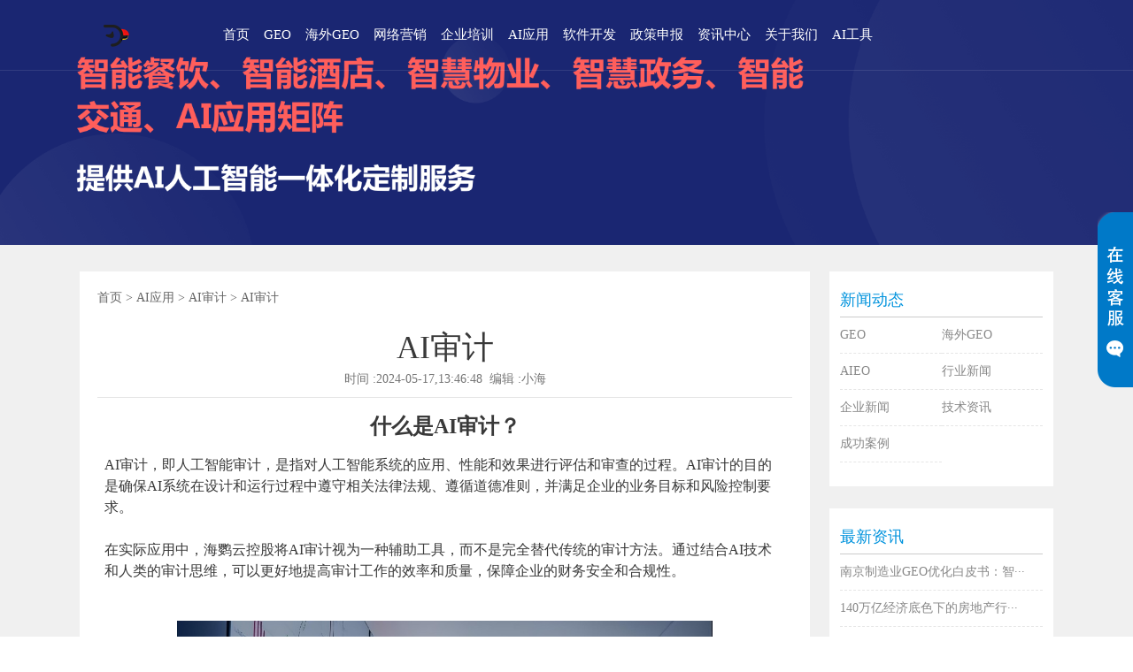

--- FILE ---
content_type: text/html; charset=utf-8
request_url: http://www.haiyingyun.com/AIshenji/
body_size: 7225
content:
<!DOCTYPE >
<html>
<head>
<meta http-equiv="Content-Type" content="text/html; charset=utf-8" />
<meta http-equiv="Cache-Control" content="no-transform" />
<meta http-equiv="Cache-Control" content="no-siteapp" />
<meta name="viewport" content="width=device-width, initial-scale=1">
<meta name="location" content="province=;city=">
<title>AI审计_北京海鹦云控股集团有限公司</title>
<meta name="keywords" content="AI审计,人工智能审计">
<meta name="description" content="AI审计，即人工智能审计，是指对人工智能系统的应用、性能和效果进行评估和审查的过程。">
<link href="/style/css/bootstrap.css" type="text/css" rel="stylesheet" />
<link href="/style/css/index.css" type="text/css" rel="stylesheet" />
<link href="/style/css/main.css" type="text/css" rel="stylesheet" />
<script type="text/javascript" src="/style/js/jq.js"></script>
<script type="text/javascript" src="/style/js/bootstrap.min.js"></script>
<script type="text/javascript" src="/style/js/index.js"></script>
<script src="/style/js/superslide v2.1.1.js"></script>
<style>
.main {
	background: #f0f0f0;
}
.Main {
	width: auto;
}
</style>
</head>

<body>
<link rel="stylesheet" type="text/css" href="/style/css/ddlevelsmenu-base.css" />
<link rel="stylesheet" type="text/css" href="/style/css/ddlevelsmenu-sidebar.css" />
<script type="text/javascript" src="/style/js/ddlevelsmenu.js"></script>


	
	
	
	
	
    <ul id="ddsubmenu10" class="ddsubmenustyle">
  
  <li><a href="http://www.haiyingyun.com/ppcb/" target="_blank">品牌传播</a></li>
  
  <li><a href="http://www.haiyingyun.com/zhyx/" target="_blank">整合营销</a></li>
  
  <li><a href="http://www.haiyingyun.com/seo-sem/" target="_blank">SEO/SEM推广</a></li>
  
  <li><a href="http://www.haiyingyun.com/ldrbz/" target="_blank">领导人包装</a></li>
  
  <li><a href="http://www.haiyingyun.com/mttf/" target="_blank">媒体投放</a></li>
  
  <li><a href="http://www.haiyingyun.com/dspseo/" target="_blank">短视频SEO</a></li>
  
  <li><a href="http://www.haiyingyun.com/dyy/" target="_blank">代运营</a></li>
  
</ul>

	
	
    <ul id="ddsubmenu13" class="ddsubmenustyle">
  
  <li><a href="http://www.haiyingyun.com/sdh/" target="_blank">私董会</a></li>
  
  <li><a href="http://www.haiyingyun.com/okrgl/" target="_blank">OKR管理</a></li>
  
  <li><a href="http://www.haiyingyun.com/zlgl/" target="_blank">战略管理</a></li>
  
  <li><a href="http://www.haiyingyun.com/yyzz/" target="_blank">运营增长</a></li>
  
</ul>

	
	
    <ul id="ddsubmenu15" class="ddsubmenustyle">
  
  <li><a href="http://www.haiyingyun.com/zhct/" target="_blank">智能餐饮</a></li>
  
  <li><a href="http://www.haiyingyun.com/zhjd/" target="_blank">智能酒店</a></li>
  
  <li><a href="http://www.haiyingyun.com/zhwy/" target="_blank">智慧物业</a></li>
  
  <li><a href="http://www.haiyingyun.com/zhzw/" target="_blank">智慧政务</a></li>
  
  <li><a href="http://www.haiyingyun.com/zhjt/" target="_blank">智能交通</a></li>
  
  <li><a href="http://www.haiyingyun.com/AIyyjz/" target="_blank">AI应用矩阵</a></li>
  
  <li><a href="http://www.haiyingyun.com/AIshenji/" target="_blank">AI审计</a></li>
  
</ul>

	
	
    <ul id="ddsubmenu11" class="ddsubmenustyle">
  
  <li><a href="http://www.haiyingyun.com/wzkf/" target="_blank">网站开发</a></li>
  
  <li><a href="http://www.haiyingyun.com/appkf/" target="_blank">APP开发</a></li>
  
  <li><a href="http://www.haiyingyun.com/xtkf/" target="_blank">系统开发</a></li>
  
</ul>

	
	
    <ul id="ddsubmenu14" class="ddsubmenustyle">
  
  <li><a href="http://www.haiyingyun.com/xwzc/" target="_blank">小微政策</a></li>
  
  <li><a href="http://www.haiyingyun.com/zjtx/" target="_blank">专精特新</a></li>
  
</ul>

	
	
    <ul id="ddsubmenu2" class="ddsubmenustyle">
  
  <li><a href="http://www.haiyingyun.com/geo/" target="_blank">GEO</a></li>
  
  <li><a href="http://www.haiyingyun.com/hygeo/" target="_blank">海外GEO</a></li>
  
  <li><a href="http://www.haiyingyun.com/aieo/" target="_blank">AIEO</a></li>
  
  <li><a href="http://www.haiyingyun.com/hyxinwen/" target="_blank">行业新闻</a></li>
  
  <li><a href="http://www.haiyingyun.com/qyxinwen/" target="_blank">企业新闻</a></li>
  
  <li><a href="http://www.haiyingyun.com/jszixun/" target="_blank">技术资讯</a></li>
  
  <li><a href="http://www.haiyingyun.com/cases_77/" target="_blank">成功案例</a></li>
  
</ul>

	
	
    <ul id="ddsubmenu1" class="ddsubmenustyle">
  
  <li><a href="http://www.haiyingyun.com/about/" target="_blank">公司简介</a></li>
  
</ul>

	
	
	 
<script type="text/javascript">ddlevelsmenu.setup("ddtopmenubar", "topbar")</script>
<header>
  <div class="w1600 clearfix">
    <div class="logo">
      <h1> <a style="line-height: 300px; overflow: hidden;width: 181px; display: block;height: 42px;margin-top: 19px;background-size: contain;background: url(/static/upload/image/20220624/1656040734623857.png);" href="http://www.haiyingyun.com/"    alt="北京GEO优化公司_AI搜索优化_AIEO|GEO生成式引擎优化品牌服务商"     title="北京GEO优化公司_AI搜索优化_AIEO|GEO生成式引擎优化品牌服务商"   ></a> </h1>
    </div>
    <div class="m_mune"> <i class="iconfont">&#xe790;</i> </div>
    <div class="nav" id="ddtopmenubar">
      <ul>
        <li class='current' > <a href="http://www.haiyingyun.com/" > 首页 </a> </li>
        
        <li><a href="http://www.haiyingyun.com/geo/"          target="_blank"       >GEO</a> </li>
        
        <li><a href="https://www.haiyingyun.net/"          target="_blank"       >海外GEO</a> </li>
        
        <li><a href="/qayx/" rel="ddsubmenu10"         target="_blank"       >网络营销</a> </li>
        
        <li><a href="/qypx/" rel="ddsubmenu13"         target="_blank"       >企业培训</a> </li>
        
        <li><a href="/rlzy/" rel="ddsubmenu15"         target="_blank"       >AI应用</a> </li>
        
        <li><a href="/rjkf/" rel="ddsubmenu11"         target="_blank"       >软件开发</a> </li>
        
        <li><a href="/zcsb/" rel="ddsubmenu14"         target="_blank"       >政策申报</a> </li>
        
        <li><a href="/dongtai/" rel="ddsubmenu2"         target="_blank"       >资讯中心</a> </li>
        
        <li><a href="/aboutus/" rel="ddsubmenu1"         target="_blank"       >关于我们</a> </li>
        
        <li><a href="http://www.haiyingyun.cn/"          target="_blank"       >AI工具</a> </li>
        
      </ul>
    </div>
    <div class="header_tel">  </div>
  </div>
</header>
<div class="suspend" style="overflow: hidden; width: 40px;">
  <dl>
    <dt class="IE6PNG"></dt>
    <dd class="suspendQQ"><a rel="nofollow" target="_blank" class="im" href="http://wpa.qq.com/msgrd?v=3&amp;site=在线客服&amp;menu=yes&amp;uin=979005113"></a></dd>
    <dd class="suspendTel"><a rel="nofollow" target="_blank" class="im" href="http://wpa.qq.com/msgrd?v=3&amp;site=在线客服&amp;menu=yes&amp;uin=979005113"></a></dd>
    <dd class="suspendTel qq3"><a rel="nofollow" target="_blank" class="im" href="http://wpa.qq.com/msgrd?v=3&amp;site=在线客服&amp;menu=yes&amp;uin=979005113"></a></dd>
  </dl>
</div>
<div class="m_footer">
  <div class="container"> 
  <a class="m_foot_btn" rel="nofollow" href="http://www.haiyingyun.com/"><i class="iconfont">&#xe64f;</i><span>首页</span></a> 
  <a class="m_foot_btn" rel="nofollow" href="tel:15321593991"><i class="iconfont">&#xe628;</i><span>电话咨询</span></a> 
  <a class="m_foot_btn" rel="nofollow" href="sms:15321593991"><i class="iconfont">&#xe669;</i><span>短信咨询</span></a> 
  <a class="m_foot_btn" rel="nofollow" title="[2nav:link]" target="_blank" href="mqqwpa://im/chat?chat_type=wpa&uin=979005113&version=1&src_type=web&web_src=oicqzone.com"><i class="iconfont">&#xe603;</i><span>QQ咨询</span></a>
    <div class="clear"></div>
  </div>
</div>

<div class="return_top"></div>
<div class="nei_banner"> <img src="http://www.haiyingyun.com/static/upload/image/20240523/1716456477213289.png" /> </div>
<div class="main">
  <div class="container clearfix">
    <div class="main_l">
      <div class="content_c">
        <div class="pos"><a href="/">首页</a>&nbsp;>&nbsp;<a href="/rlzy/">AI应用</a>&nbsp;>&nbsp;<a href="/AIshenji/">AI审计</a>  &gt; AI审计</div>
        <h1 class="sort_name"><p style="text-align:center;">AI审计</p></h1>
        <div class="content_bianji"> 时间 :2024-05-17,13:46:48&nbsp;&nbsp;编辑 :小海 </div>
        <div class="content_info">

          <p><p style="margin-top: 20px; margin-bottom: 20px; text-wrap: wrap; line-height: 1.75em; text-align: center;"><strong><span style="font-family: 微软雅黑, &quot;Microsoft YaHei&quot;; font-size: 24px;">什么是AI审计？</span></strong></p><p style="margin-bottom: 20px; text-wrap: wrap; line-height: 1.75em;"><span style="font-size: 16px; font-family: 微软雅黑, &quot;Microsoft YaHei&quot;;"></span></p><p style="line-height: 1.75em;"><span style="font-size: 16px; font-family: 微软雅黑, &quot;Microsoft YaHei&quot;;">AI审计，即人工智能审计，是指对人工智能系统的应用、性能和效果进行评估和审查的过程。AI审计的目的是确保AI系统在设计和运行过程中遵守相关法律法规、遵循道德准则，并满足企业的业务目标和风险控制要求。</span></p><p style="line-height: 1.75em;"><span style="font-size: 16px; font-family: 微软雅黑, &quot;Microsoft YaHei&quot;;"><br/></span></p><p style="line-height: 1.75em;"><span style="font-size: 16px; font-family: 微软雅黑, &quot;Microsoft YaHei&quot;;">在实际应用中，海鹦云控股将AI审计视为一种辅助工具，而不是完全替代传统的审计方法。通过结合AI技术和人类的审计思维，可以更好地提高审计工作的效率和质量，保障企业的财务安全和合规性。</span></p><p style="margin-bottom: 20px; text-wrap: wrap; line-height: 1.75em;"><span style="font-size: 16px; font-family: 微软雅黑, &quot;Microsoft YaHei&quot;;"></span><br/></p><p style="text-wrap: wrap; text-align: center;"><img src="/static/upload/image/20240517/1715925939848048.jpg" title="AI审计" alt="AI审计" _propertydelete="" width="605" height="403" border="0" vspace="0" style="width: 605px; height: 403px;"/></p><p style="text-wrap: wrap;"><br/></p><p style="text-wrap: wrap;"><br/></p><p style="margin-bottom: 20px; text-wrap: wrap; line-height: 1.75em; text-align: center;"><strong><span style="font-family: 微软雅黑, &quot;Microsoft YaHei&quot;; font-size: 24px;">AI在审计中的应用</span></strong></p><p style="text-wrap: wrap; line-height: 1.75em; text-align: center;"><span style="font-size: 16px; font-family: 微软雅黑, &quot;Microsoft YaHei&quot;;"></span></p><p style="line-height: 1.75em;"><span style="font-size: 16px; font-family: 微软雅黑, &quot;Microsoft YaHei&quot;;">人工智能(AI)在审计领域的应用正在逐渐增多，它可以帮助审计师提高审计效率、准确性和覆盖范围。以下是AI在审计中的一些主要应用：</span></p><p style="line-height: 1.75em;"><span style="font-size: 16px; font-family: 微软雅黑, &quot;Microsoft YaHei&quot;;"><br/></span></p><p style="line-height: 1.75em;"><span style="font-size: 16px; font-family: 微软雅黑, &quot;Microsoft YaHei&quot;;">1. 数据分析：AI可以处理和分析大量数据，快速识别异常、趋势和模式。通过数据挖掘和机器学习技术，AI可以帮助审计师发现潜在的风险和问题。</span></p><p style="line-height: 1.75em;"><span style="font-size: 16px; font-family: 微软雅黑, &quot;Microsoft YaHei&quot;;"><br/></span></p><p style="line-height: 1.75em;"><span style="font-size: 16px; font-family: 微软雅黑, &quot;Microsoft YaHei&quot;;">2. 
风险评估：AI可以帮助审计师更准确地评估企业的财务和运营风险。通过分析历史数据和实时数据，AI可以预测未来的风险点，为审计提供更有针对性的建议。</span></p><p style="line-height: 1.75em;"><span style="font-size: 16px; font-family: 微软雅黑, &quot;Microsoft YaHei&quot;;"><br/></span></p><p style="line-height: 1.75em;"><span style="font-size: 16px; font-family: 微软雅黑, &quot;Microsoft YaHei&quot;;">3. 自动化审计程序：AI可以自动化一些审计程序，如样本选择、数据收集和测试。这可以减少审计师的工作量，让他们有更多时间专注于分析和解释结果。</span></p><p style="line-height: 1.75em;"><span style="font-size: 16px; font-family: 微软雅黑, &quot;Microsoft YaHei&quot;;"><br/></span></p><p style="line-height: 1.75em;"><span style="font-size: 16px; font-family: 微软雅黑, &quot;Microsoft YaHei&quot;;">4. 持续审计：AI技术可以实现对企业的持续审计，实时监控企业的财务和运营状况。这可以帮助审计师及时发现和解决问题，提高审计的时效性。</span></p><p style="line-height: 1.75em;"><span style="font-size: 16px; font-family: 微软雅黑, &quot;Microsoft YaHei&quot;;"><br/></span></p><p style="line-height: 1.75em;"><span style="font-size: 16px; font-family: 微软雅黑, &quot;Microsoft YaHei&quot;;">5. 
可解释性和透明度：AI可以帮助提高审计过程的可解释性和透明度。通过分析AI模型的决策过程，审计师可以更好地理解审计结果，为客户提供更有说服力的解释。</span></p><p style="line-height: 1.75em;"><span style="font-size: 16px; font-family: 微软雅黑, &quot;Microsoft YaHei&quot;;"><br/></span></p><p style="line-height: 1.75em;"><span style="font-size: 16px; font-family: 微软雅黑, &quot;Microsoft YaHei&quot;;">6. 
文本分析：AI可以用于分析非结构化数据，如合同、报告和电子邮件。通过自然语言处理技术，AI可以帮助审计师从这些文本中提取有价值的信息，为审计提供更多的证据。</span></p><p style="line-height: 1.75em;"><span style="font-size: 16px; font-family: 微软雅黑, &quot;Microsoft YaHei&quot;;"><br/></span></p><p style="line-height: 1.75em;"><span style="font-size: 16px; font-family: 微软雅黑, &quot;Microsoft YaHei&quot;;">7. 
内部控制评估：AI可以帮助审计师评估企业的内部控制有效性。通过分析企业的业务流程和数据，AI可以识别潜在的内部控制缺陷，为审计提供更有针对性的建议。</span></p><p style="line-height: 1.75em;"><span style="font-size: 16px; font-family: 微软雅黑, &quot;Microsoft YaHei&quot;;"><br/></span></p><p style="line-height: 1.75em;"><span style="font-size: 16px; font-family: 微软雅黑, &quot;Microsoft YaHei&quot;;">总之，海鹦云控股AI在审计中的应用可以提高审计的效率和准确性，帮助审计师更好地发现和解决问题。随着AI技术的不断发展，它在审计领域的应用将会越来越广泛。</span></p><p style="text-wrap: wrap;"><br/></p><p style="text-wrap: wrap;"><strong><span style="font-size: 18px;">更多AI技术应用：<a href="http://www.haiyingyun.com/zhct/" target="_blank"><span style="color: rgb(0, 112, 192);">智能餐饮</span></a><span style="color: rgb(0, 112, 192);">、<a href="http://www.haiyingyun.com/zhjd/" target="_blank" textvalue="智能酒店">智能酒店</a>、<a href="http://www.haiyingyun.com/zhwy/" target="_blank">智慧物业</a>、<a href="http://www.haiyingyun.com/zhzw/" target="_blank">智慧政务</a>、<a href="http://www.haiyingyun.com/zhjt/" target="_blank">智能交通</a>、<a href="http://www.haiyingyun.com/AIyyjz/" target="_blank">AI应用矩阵</a>、<a href="http://www.haiyingyun.com/AIshenji/" target="_blank">AI审计</a></span></span></strong></p><p><br/></p></p>
        </div>



   标签： 

    <a href="/AIshenji/?tag=AI%E5%AE%A1%E8%AE%A1" target="_blank">AI审计</a>

    

    <a href="/AIshenji/?tag=%E4%BA%BA%E5%B7%A5%E6%99%BA%E8%83%BD%E5%AE%A1%E8%AE%A1" target="_blank">人工智能审计</a>

    





        <div class="content_page"> <a href='http://www.haiyingyun.com{content:prelink} '>上一篇</a> <a href="http://www.haiyingyun.com/">返回首页</a> <a href="javascript:window.print();">打印</a> <a href="javascript:history.go(-1);">返回上页</a> <a href='http://www.haiyingyun.com{content:nextlink}'>下一篇</a> </div>
      </div>
      <div class="related_info">
        <div class="list">
          <div class="tit">头条文章</div>
          <div class="box">
            <ul>
              
              <li> <a href="http://www.haiyingyun.com/geo/8607.html">南京制造业GEO优化白皮书：智能化转型下的机遇与路径</a>
                <p>数字化与智能化浪潮正席卷全球制造业，南京作为国内重要工业基地···</p>
              </li>
              
              <li> <a href="http://www.haiyingyun.com/geo/8606.html">140万亿经济底色下的房地产行业GEO优化白皮书</a>
                <p>引言：存量时代的精准破局之道2025年，中国经济总量突破14···</p>
              </li>
              
              <li> <a href="http://www.haiyingyun.com/geo/8605.html">西安企业GEO优化全攻略：抢占AI搜索流量新赛道</a>
                <p>近年来，西安市规模以上工业增加值保持较快增长态势，2025年···</p>
              </li>
              
              <li> <a href="http://www.haiyingyun.com/geo/8604.html">北京企业新质生产力：GEO优化如何决胜AI搜索新战场</a>
                <p>数字经济占比稳步攀升、新质生产力加速培育，北京企业增长逻辑正···</p>
              </li>
              
              <li> <a href="http://www.haiyingyun.com/geo/8603.html">GEO优化公司哪家好?生成式AI时代的营销新策略解析</a>
                <p>当人工智能逐步替代人工完成问答交互，一场围绕信息分发话语权的···</p>
              </li>
              
            </ul>
          </div>
        </div>
        <div class="list">
          <div class="tit">推荐文章</div>
          <div class="box">
            <ul>
              
              <li> <a href="http://www.haiyingyun.com/geo/8607.html">南京制造业GEO优化白皮书：智能化转型下的机遇与路径</a>
                <p>数字化与智能化浪潮正席卷全球制造业，南京作为国内重要工业基地···</p>
              </li>
              
              <li> <a href="http://www.haiyingyun.com/geo/8606.html">140万亿经济底色下的房地产行业GEO优化白皮书</a>
                <p>引言：存量时代的精准破局之道2025年，中国经济总量突破14···</p>
              </li>
              
              <li> <a href="http://www.haiyingyun.com/geo/8605.html">西安企业GEO优化全攻略：抢占AI搜索流量新赛道</a>
                <p>近年来，西安市规模以上工业增加值保持较快增长态势，2025年···</p>
              </li>
              
              <li> <a href="http://www.haiyingyun.com/geo/8604.html">北京企业新质生产力：GEO优化如何决胜AI搜索新战场</a>
                <p>数字经济占比稳步攀升、新质生产力加速培育，北京企业增长逻辑正···</p>
              </li>
              
              <li> <a href="http://www.haiyingyun.com/geo/8603.html">GEO优化公司哪家好?生成式AI时代的营销新策略解析</a>
                <p>当人工智能逐步替代人工完成问答交互，一场围绕信息分发话语权的···</p>
              </li>
              
            </ul>
          </div>
        </div>
        <div class="clear"></div>
      </div>
    </div>
    <div class="main_r">












      <div class="pushshow">
        <div class="head">新闻动态</div>
        <div class="box news_category">
          <ul>
            
            <li><a href="http://www.haiyingyun.com/geo/">GEO</a></li>
            
            <li><a href="http://www.haiyingyun.com/hygeo/">海外GEO</a></li>
            
            <li><a href="http://www.haiyingyun.com/aieo/">AIEO</a></li>
            
            <li><a href="http://www.haiyingyun.com/hyxinwen/">行业新闻</a></li>
            
            <li><a href="http://www.haiyingyun.com/qyxinwen/">企业新闻</a></li>
            
            <li><a href="http://www.haiyingyun.com/jszixun/">技术资讯</a></li>
            
            <li><a href="http://www.haiyingyun.com/cases_77/">成功案例</a></li>
            
          </ul>
        </div>
      </div>




      <div class="pushshow">
        <div class="head">最新资讯</div>
        <div class="box">
          <ul>
            
            <li> <a href="http://www.haiyingyun.com/geo/8607.html">南京制造业GEO优化白皮书：智···</a> </li>
            
            <li> <a href="http://www.haiyingyun.com/geo/8606.html">140万亿经济底色下的房地产行···</a> </li>
            
            <li> <a href="http://www.haiyingyun.com/geo/8605.html">西安企业GEO优化全攻略：抢占···</a> </li>
            
            <li> <a href="http://www.haiyingyun.com/geo/8604.html">北京企业新质生产力：GEO优化···</a> </li>
            
            <li> <a href="http://www.haiyingyun.com/geo/8603.html">GEO优化公司哪家好?生成式A···</a> </li>
            
            <li> <a href="http://www.haiyingyun.com/geo/8602.html">GEO优化：企业如何在AI时代···</a> </li>
            
            <li> <a href="http://www.haiyingyun.com/geo/8601.html">2026中国传统企业发展白皮书···</a> </li>
            
            <li> <a href="http://www.haiyingyun.com/geo/8600.html">苏州传统企业转型升级中的GEO···</a> </li>
            
            <li> <a href="http://www.haiyingyun.com/geo/8599.html">2025苏州本土企业白皮书：拥···</a> </li>
            
            <li> <a href="http://www.haiyingyun.com/geo/8598.html">2025武汉本土企业发展白皮书···</a> </li>
            
          </ul>
        </div>
      </div>
    </div>



    
  </div>
</div>
<style>
.official-plat .weibo {
    position: absolute;
    top: -145px;
    left: -30px;
    background-image: url(/static/upload/image/20250912/1757645818249023.jpg);
    background-repeat: no-repeat;
    display: none; background-size:cover
}
</style>
<div class="footer">
  <div class="w1200 clearfix"> 
    <!-- footer主要-->
    <div class="five-superiority">
      <ul class="five-superiority-list clearfix">
        <li class="technology_ico">
          <p class="superiority-text"> <span>GEO优化服务商</span> </p>
        </li>
        <li class="prepare_ico">
          <p> <span>GEO/AI搜索优化公司</span> </p>
        </li>
        <li class="compensate_ico">
          <p > <span>企业GEO优化外包服务</span> </p>
        </li>
        <li class="retreat_ico">
          <p> <span>15321593991</span> </p>
        </li>
      </ul>
    </div>
    <div class="footer-floor1">
      <div class="footer-left">
        <div class="company-box">
          <div class="company-logo"> </div>
          <div class="company-name"> 公司：北京海鹦云控股集团有限公司<br>
            地址：北京市东城区科林大厦C座西三层 </div>
        </div>
        <div class="official-plat">
          <p class="weixin"><span class="corner wx-corner"></span></p>
          <p class="weibo"><span class="corner wb-corner"></span></p>
          <ul class="clearfix">
            <li> <a href="#a_null"><span class="weixin-logo"></span></a> </li>
            <li title="点击打开官方客服"> <a rel="nofollow" target="_blank" href="http://wpa.qq.com/msgrd?v=3&amp;site=北京海鹦云控股集团有限公司&amp;menu=yes&amp;uin=979005113"><span class="qq-logo"></span></a> </li>
          </ul>
        </div>
      </div>
      <div class="footer-list">
        <ul>
          <li class="flist-title">我们服务</li>
           <li> <a rel="nofollow" target="_blank" href="http://www.haiyingyun.com/rjkf/">软件开发</a> </li>          <li> <a rel="nofollow" target="_blank" href="http://www.haiyingyun.com/qayx/">网络营销</a> </li>          <li> <a rel="nofollow" target="_blank" href="http://www.haiyingyun.com/qypx/">企业培训</a> </li>          <li> <a rel="nofollow" target="_blank" href="http://www.haiyingyun.com/zcsb/">政策申报</a> </li>          <li> <a rel="nofollow" target="_blank" href="http://www.haiyingyun.com/rlzy/">AI应用</a> </li>
        </ul>
        <ul>
          <li class="flist-title">技术服务</li>
          <li> <a rel="nofollow" target="_blank" href="http://www.haiyingyun.com/wzkf/">网站开发</a> </li>
          <li> <a rel="nofollow" target="_blank" href="http://www.haiyingyun.com/appkf/">APP开发</a> </li>
          <li> <a rel="nofollow" target="_blank" href="http://www.haiyingyun.com/xtkf/">系统开发</a> </li>
          <li> <a rel="nofollow" target="_blank" href="http://www.haiyingyun.com/zhyx/">整合营销</a> </li>
          <li> <a rel="nofollow" target="_blank" href="http://www.haiyingyun.com/seo-sem/">SEO/SEM推广</a> </li>
          <li> <a rel="nofollow" target="_blank" href="http://www.haiyingyun.com/dspseo/">短视频SEO</a> </li>          <li> <a rel="nofollow" target="_blank" href="http://www.haiyingyun.com/dyy/">代运营</a> </li>          <li> <a rel="nofollow" target="_blank" href="http://www.haiyingyun.com/mttf/">媒体投放</a> </li>          <li> <a rel="nofollow" target="_blank" href="http://www.haiyingyun.com/ppcb/">品牌传播</a> </li>
        </ul>
        <ul>
          <li class="flist-title">企业服务</li>
          <li> <a rel="nofollow" target="_blank" href="http://www.haiyingyun.com/ldrbz/">CEO包装</a> </li>
          <li> <a rel="nofollow" target="_blank" href="http://www.haiyingyun.com/sdh/">私董会</a> </li>
          <li> <a rel="nofollow" target="_blank" href="http://www.haiyingyun.com/okrgl/">OKR管理</a> </li>
          <li> <a rel="nofollow" target="_blank" href="http://www.haiyingyun.com/zlgl/">战略管理</a> </li>
          <li> <a rel="nofollow" target="_blank" href="http://www.haiyingyun.com/yyzz/">运营增长</a> </li>
          <li> <a rel="nofollow" target="_blank" href="http://www.haiyingyun.com/zhct/" >智能餐饮</a> </li>          <li> <a rel="nofollow" target="_blank"  href="http://www.haiyingyun.com/zhjd/">智能酒店</a> </li>          <li> <a rel="nofollow" target="_blank"  href="http://www.haiyingyun.com/zhwy/" >智慧物业</a> </li>  <li> <a rel="nofollow" target="_blank"  href="http://www.haiyingyun.com/zhzw/" >智慧政务</a> </li>
          <li> <a rel="nofollow" target="_blank"  href="http://www.haiyingyun.com/zhjt/" >智能交通</a> </li>       <li> <a rel="nofollow" target="_blank"  href="http://www.haiyingyun.com/AIyyjz/" >AI应用矩阵</a> </li>
        </ul>
        <ul class="flist-4">
          <li class="flist-title">关于我们</li>
          <li> <a rel="nofollow" target="_blank" href="http://www.haiyingyun.com/about/">公司简介</a> </li>
          <li> <a rel="nofollow" target="_blank" href="http://www.haiyingyun.com/qyxinwen/">企业新闻</a> </li>
          <li> <a rel="nofollow" target="_blank" href="http://www.haiyingyun.com/hyxinwen/">行业新闻</a> </li>
          <li> <a rel="nofollow" target="_blank" href="http://www.haiyingyun.com/jszixun/">技术资讯</a> </li>
        </ul>
        <div class="clear-float"></div>
      </div>
      <div class="clear-float"></div>
    </div>
  </div>
  <div class="footer-floor2">
    <p>本站关键词:GEO优化,GEO优化公司,GEO优化服务商,AI搜索优化,GEO服务商,AI搜索优化公司,北京GEO,上海GEO,广州GEO,深圳GEO,杭州GEO,义乌GEO,海南GEO,东莞GEO,佛山GEO
    <p>Copyright 2016-2025 All Rights Reserved. 北京海鹦云控股集团有限公司</p>
    <p> <a rel="nofollow" href="https://beian.miit.gov.cn/" target="_blank">京ICP备19000444号</a>&nbsp;&nbsp;<a href="/sitemap.xml" target="_blank">XML地图</a>&nbsp;&nbsp;<a href="/sitemap.html" target="_blank">网站地图</a> <script>
var _hmt = _hmt || [];
(function() {
  var hm = document.createElement("script");
  hm.src = "https://hm.baidu.com/hm.js?5ff814b5776b214fdab8a4b6e610896f";
  var s = document.getElementsByTagName("script")[0]; 
  s.parentNode.insertBefore(hm, s);
})();
</script></p>
  </div>
</div>
<script>
	$(function(){
		$(".official-plat li").eq(2).hover(function(){
			$(".official-plat .weixin").css("display","block")
		},function(){
			$(".official-plat .weixin").css("display","none")
		})
		$(".official-plat li").eq(0).hover(function(){
			$(".official-plat .weibo").css("display","block")
		},function(){
			$(".official-plat .weibo").css("display","none")
		})
	})
</script>
<div class="m_footer_info">
  <div class="container">
    <h5>北京海鹦云控股集团有限公司</h5>
    <p>电话 :
      15321593991 </p>
    <p>座机 :
       </p>
    <p>邮箱 :
      market@haiyingyun.com </p>
    <p>地址 :
      北京市东城区科林大厦C座西三层 </p>
  </div>
</div>
<script>
			$(function() {
				$('#dowebok').responsiveSlides({
					pager: true,
					nav: true,
					namespace: 'centered-btns',
				});
				$('#dowebok1').responsiveSlides({
					pager: true,
					nav: true,
					namespace: 'centered-btns',
				});
			});
		</script>
</body>
</html>